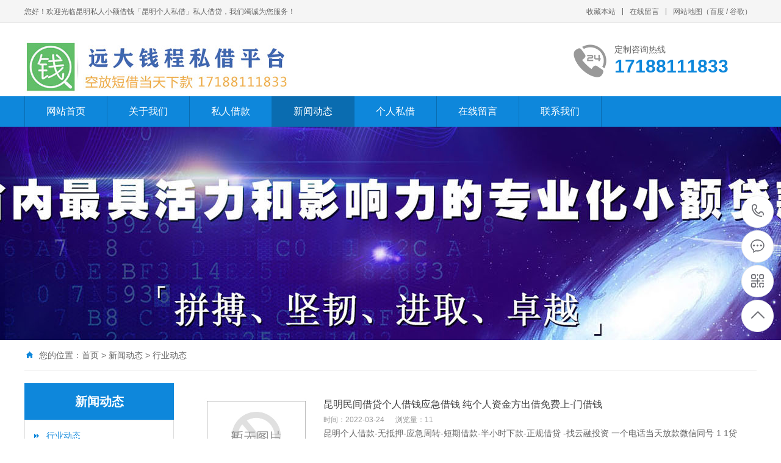

--- FILE ---
content_type: text/html; Charset=utf-8
request_url: http://yingjidai.cn/news/xw1/
body_size: 6379
content:
<!DOCTYPE html PUBLIC "-//W3C//DTD XHTML 1.0 Transitional//EN" "http://www.w3.org/TR/xhtml1/DTD/xhtml1-transitional.dtd">
<html xmlns="http://www.w3.org/1999/xhtml">
<head>
<meta http-equiv="Content-Type" content="text/html; charset=utf-8" />
<title>行业动态_昆明私人小额借钱「昆明个人私借」私人借贷</title>
<meta name="Keywords" content="" />
<meta name="Description" content="" />
<script>var webroot="/",murl="list.asp?classid=22";</script>

<meta name="viewport" content="width=1380">
<link href="/theme/TF000019/css/style.css" rel="stylesheet">
<link href="/theme/TF000019/css/aos.css" rel="stylesheet">
<link href="/theme/TF000019/css/common.css" rel="stylesheet">
<script src="/theme/TF000019/js/jquery.js"></script>
<script src="/theme/TF000019/js/jquery.SuperSlide.2.1.1.js"></script>
<script src="/theme/TF000019/js/common.js"></script>
<script src="/lib/js/mobile.js"></script>
</head>
<body>

<!--顶部开始-->
<div class="top_main" aos="fade-down" aos-easing="ease" aos-duration="700">
<div class="top w1200 clearfix"><span class="top_l fl">您好！欢迎光临昆明私人小额借钱「昆明个人私借」私人借贷，我们竭诚为您服务！</span>
<ul class="top_r fr">
<li><a href="javascript:shoucang('昆明私人小额借钱「昆明个人私借」私人借贷','')" title="收藏本站">收藏本站</a></li>
<li class="split"></li>
<li><a href="/book/" title="在线留言">在线留言</a></li>
<li class="split"></li>
<li><a href="/plug/rss.asp">网站地图</a>（<a href="/sitemap_baidu.xml" target="_blank">百度</a> / <a href="/sitemap_google.xml" target="_blank">谷歌</a>）</li>
</ul></div></div>
<!--顶部结束-->

<!--页头开始-->
<div class="header_main">
<div class="header w1200 clearfix"><a class="logo fl" href="/" title="昆明私人小额借钱「昆明个人私借」私人借贷" aos="fade-right" aos-easing="ease" aos-duration="700" aos-delay="100" aos-duration="700"><img src="/upfile/202204/2022041981412665.jpg" alt="昆明私人小额借钱「昆明个人私借」私人借贷"></a>
<div class="tel fr" aos="fade-left" aos-easing="ease" aos-duration="700" aos-delay="100"><s class="ico"></s><b>定制咨询热线</b><span>17188111833</span></div></div></div>
<!--页头结束-->

<!--导航开始-->
<div class="nav_main" aos="fade-down" aos-easing="ease" aos-duration="700">
<div class="nav w1200">
<ul class="list clearfix" id="nav">
<li><a href="/" title="网站首页">网站首页</a></li>

<li><a href="/list.asp?classid=11" title="关于我们" >关于我们</a>

<dl>
  
<dd><a href="/about/company/" title="公司简介">公司简介</a></dd>  
<dd><a href="/about/culture/" title="企业文化">企业文化</a></dd>  
<dd><a href="/about/elegant/" title="企业风采">企业风采</a></dd>
</dl></li>
<li><a href="/Product/" title="私人借款" >私人借款</a>

<dl>
  
<dd><a href="/Product/cp1/" title="个人借钱">个人借钱</a></dd>  
<dd><a href="/Product/cp2/" title="低利息贷款">低利息贷款</a></dd>  
<dd><a href="/Product/cp3/" title="昆明私人借钱">昆明私人借钱</a></dd>  
<dd><a href="/Product/cp4/" title="昆明应急借款">昆明应急借款</a></dd>  
<dd><a href="/Product/cp5/" title="私人小额借钱">私人小额借钱</a></dd>  
<dd><a href="/Product/cp6/" title="民间借贷公司">民间借贷公司</a></dd>  
<dd><a href="/Product/cp7/" title="急用钱空放">急用钱空放</a></dd>  
<dd><a href="/Product/cp8/" title="借钱急用">借钱急用</a></dd>
</dl></li>
<li><a href="/news/" title="新闻动态" class="hover">新闻动态</a>

<dl>
  
<dd><a href="/news/xw1/" title="行业动态">行业动态</a></dd>  
<dd><a href="/news/xw2/" title="公司动态">公司动态</a></dd>  
<dd><a href="/news/xw3/" title="常见问题">常见问题</a></dd>
</dl></li>
<li><a href="/case/" title="个人私借" >个人私借</a>

<dl>
  
<dd><a href="/case/anli1/" title="借钱案例一">借钱案例一</a></dd>  
<dd><a href="/case/anli2/" title="抵押借款案例二">抵押借款案例二</a></dd>
</dl></li>
<li><a href="/book/" title="在线留言" >在线留言</a>
</li>
<li><a href="/contact/" title="联系我们" >联系我们</a>
</li>
</ul>
</div></div>
<!--导航结束-->


<!--内页大图开始-->
<div class="nybanner" aos="fade-up" aos-easing="ease" aos-duration="700" aos-delay="100">

<img src="/upfile/202204/2022041981742769.jpg" alt="昆明私人小额借钱「昆明个人私借」私人借贷"/></div>
<!--内页大图结束-->

<div class="submian">
<div class="w1200 clearfix">
<div class="sobtitle"><s class="ico"></s>您的位置：<a href="/" title="首页">首页</a> > <a href="/news/" title="新闻动态">新闻动态</a> > <a href="/news/xw1/" title="行业动态">行业动态</a></div>

<div class="subleft fl">
<!--栏目分类开始-->
<div class="lefta">

<div class="title"><h2>新闻动态</h2></div>
<div class="comt">
<ul>


<li class="hover"><a href="/news/xw1/" title="行业动态">行业动态</a>
</li>

<li ><a href="/news/xw2/" title="公司动态">公司动态</a>
</li>

<li ><a href="/news/xw3/" title="常见问题">常见问题</a>
</li>
</ul></div></div>
<!--栏目分类结束-->

<!--推荐产品开始-->
<div class="leftnews">
<div class="title"><i>推荐产品</i></div>
<div class="leftprocomt clearfix">
<ul>


<li><a href="/Product/cp8/48.html" title="个人借款随借随还，周转/企业个人借款不成功不收费"><img src="/upfile/202203/2022032444975013.jpg" alt="个人借款随借随还，周转/企业个人借款不成功不收费"><p >个人借款随借随…</p></a></li>

<li><a href="/Product/cp7/47.html" title="昆明本地纯个人借款抵押贷款 按揭车可以贷款 当天下款"><img src="/upfile/202203/2022032444894221.jpg" alt="昆明本地纯个人借款抵押贷款 按揭车可以贷款 当天下款"><p >昆明本地纯个人…</p></a></li>

<li><a href="/Product/cp6/46.html" title="昆明借款利率是多少，真实有效借款人需要有相对稳定的收入"><img src="/upfile/202203/2022032444784989.jpg" alt="昆明借款利率是多少，真实有效借款人需要有相对稳定的收入"><p >昆明借款利率是…</p></a></li>

<li><a href="/Product/cp5/45.html" title="不抵押个人借款三小时下款，较靠谱的昆明个人借款"><img src="/upfile/202203/2022032444604725.gif" alt="不抵押个人借款三小时下款，较靠谱的昆明个人借款"><p >不抵押个人借款…</p></a></li>
</ul></div></div>
<!--推荐产品结束-->

<!--联系我们开始-->
<div class="leftnews">
<div class="title"><i>联系我们</i></div>
<div class="leftcont">
<h2>昆明私人小额借钱「昆明个人私借」私人借贷</h2>
<p>联系人：姚经理<br>
手　机：18508833285<br>
电　话：17188111833<br>
地　址：昆明市盘龙区北京路财富中心1101</p></div></div>
<!--联系我们结束-->
</div>
<div class="subright fr">
<!--文章列表开始-->
<div class="thumblist">
<ul class="list clearfix">

 
<li class="item"><a class="clearfix" href="/news/xw1/53.html" title="昆明民间借贷个人借钱应急借钱 纯个人资金方出借免费上-门借钱"><div class="txt fr"><h3 >昆明民间借贷个人借钱应急借钱 纯个人资金方出借免费上-门借钱</h3><div class="mark"><span>时间：2022-03-24</span><span>浏览量：11</span></div><p class="desc">昆明个人借款-无抵押-应急周转-短期借款-半小时下款-正规借贷 -找云融投资 一个电话当天放款微信同号  1                                                                                                      1贷款人了解情况哪里人，做什么工作，收入多少，看客户还款能力，需要多少资金，什么时候用…</p></div><div class="img"><img src="/theme/TF000019/images/nopic.jpg" alt="昆明民间借贷个人借钱应急借钱 纯个人资金方出借免费上-门借钱"></div></a></li>
 
<li class="item"><a class="clearfix" href="/news/xw1/52.html" title="昆明个人借款，无抵押个人一手资金，只要有还款能力就能贷款，个人借款资金雄厚"><div class="txt fr"><h3 >昆明个人借款，无抵押个人一手资金，只要有还款能力就能贷款，个人借款资金雄厚</h3><div class="mark"><span>时间：2022-03-24</span><span>浏览量：6</span></div><p class="desc">郑重承诺：整个放款过程控制在一个小时左右。 只要您一个电话。 我就能快速解决你的资金需求。 如需快速借钱。 就快拿起电话联系我吧。 你的满意。 我的追求！应急民间借贷，当天放款，即时解困！ 服务全昆明：五华区，官渡区，盘龙区，西山区 等各个区域，如有需要可免费上门洽谈。 借款额度：2千-200万 …</p></div><div class="img"><img src="/theme/TF000019/images/nopic.jpg" alt="昆明个人借款，无抵押个人一手资金，只要有还款能力就能贷款，个人借款资金雄厚"></div></a></li>
 
<li class="item"><a class="clearfix" href="/news/xw1/51.html" title="昆明五区八县民间借贷无抵押贷款个人借款个人借款"><div class="txt fr"><h3 >昆明五区八县民间借贷无抵押贷款个人借款个人借款</h3><div class="mark"><span>时间：2022-03-24</span><span>浏览量：2</span></div><p class="desc">昆明应急贷款,昆明五区八县贷款,小额借款,当场下款， 30分钟下款，无套路，如果你银行，小额公司申请被拒，网货被拒，信用记录不好，可以直接过来拿钱！不打回访电话。主打产品：外地人上班族应急贷申请条件：昆明地区工作一个月以上+本人有效二代。额度：五千到五万优势：资料简单，下款快，利息低，人到…</p></div><div class="img"><img src="/theme/TF000019/images/nopic.jpg" alt="昆明五区八县民间借贷无抵押贷款个人借款个人借款"></div></a></li>
 
<li class="item"><a class="clearfix" href="/news/xw1/50.html" title="个人借钱民间借款人在市区直接拿钱低息半小时下款 纯个人借钱"><div class="txt fr"><h3 >个人借钱民间借款人在市区直接拿钱低息半小时下款 纯个人借钱</h3><div class="mark"><span>时间：2022-03-24</span><span>浏览量：9</span></div><p class="desc">人在昆明市区直接拿钱昆明借款 个人借款 个人一手资金借款  大额信用借款 一手资方，昆明民间借款 应急借钱无中介，只要您一个电话我们会给您较贴心的服务！正规放贷，30分钟手续简便、当场审核、当场放款！ 本个人借款是安全、保密、放款快、牢靠靠谱的个人贷款，为直接资方，实力雄厚,利息全市较低,在我…</p></div><div class="img"><img src="/theme/TF000019/images/nopic.jpg" alt="个人借钱民间借款人在市区直接拿钱低息半小时下款 纯个人借钱"></div></a></li>
 
<li class="item"><a class="clearfix" href="/news/xw1/49.html" title="个人上门放款联系方式24小时个人借钱 易通过"><div class="txt fr"><h3 >个人上门放款联系方式24小时个人借钱 易通过</h3><div class="mark"><span>时间：2022-03-24</span><span>浏览量：4</span></div><p class="desc">昆明24小时个人借钱 易通过个人上门放款联系1：上班族：昆明现单位上班正常在职一个月以上，有发过一次工资，好是打卡工资，微信转账流水也可以【公检法以外的都可以办理】。额度3000-10万2：昆明做生意：不管是开公司，开工厂，大排档，菜市场当铺，网店店主等，只要正常经营一个月以上，有营业执照就可以…</p></div><div class="img"><img src="/theme/TF000019/images/nopic.jpg" alt="个人上门放款联系方式24小时个人借钱 易通过"></div></a></li>
</ul>
<div class="clear"></div>
<!--分页样式-->


</div>
<!--文章列表结束-->
</div></div></div>

<!--页尾开始-->
<div class="footer">
<div class="w1200 clearfix" aos="fade-up" aos-easing="ease" aos-duration="700">
<!--友情链接开始-->
<div class="links">
<span>友情链接：</span>	    
<a href="https://www.baidu.com/"  title="百度" target="_blank">百度</a>   </div>
<!--友情链接结束-->
<div class="bottom clearfix">
<!--底部导航开始-->
<div class="bNav fl">

<dl class="item">
<dt><a href="/list.asp?classid=11" title="关于我们">关于我们</a></dt>

  
<dd><a href="/about/company/" title="公司简介">公司简介</a></dd>  
<dd><a href="/about/culture/" title="企业文化">企业文化</a></dd>  
<dd><a href="/about/elegant/" title="企业风采">企业风采</a></dd></dl>
<dl class="item">
<dt><a href="/Product/" title="私人借款">私人借款</a></dt>

  
<dd><a href="/Product/cp1/" title="个人借钱">个人借钱</a></dd>  
<dd><a href="/Product/cp2/" title="低利息贷款">低利息贷款</a></dd>  
<dd><a href="/Product/cp3/" title="昆明私人借钱">昆明私人借钱</a></dd>  
<dd><a href="/Product/cp4/" title="昆明应急借款">昆明应急借款</a></dd>  
<dd><a href="/Product/cp5/" title="私人小额借钱">私人小额借钱</a></dd></dl>
<dl class="item">
<dt><a href="/news/" title="新闻动态">新闻动态</a></dt>

  
<dd><a href="/news/xw1/" title="行业动态">行业动态</a></dd>  
<dd><a href="/news/xw2/" title="公司动态">公司动态</a></dd>  
<dd><a href="/news/xw3/" title="常见问题">常见问题</a></dd></dl>
<dl class="item">
<dt><a href="/case/" title="个人私借">个人私借</a></dt>

  
<dd><a href="/case/anli1/" title="借钱案例一">借钱案例一</a></dd>  
<dd><a href="/case/anli2/" title="抵押借款案例二">抵押借款案例二…</a></dd></dl>
</div>
<!--底部导航结束-->

<!--联系方式开始-->
<div class="contact_info fl">
<p class="p1">咨询热线</p>
<p class="dh">17188111833</p>
<p class="tel">联系人：姚经理‬</p>
<p class="tel">手机：18508833285</p>
<p class="tel">电话：17188111833</p>
<p class="tel">地址：昆明市盘龙区北京路财富中心1101</p></div>
<!--联系方式结束-->
  
<!--二维码开始-->
<div class="ewm fl">
<dl><dt><img src="/upfile/202203/2022032380285801.jpg" alt="昆明私人小额借钱「昆明个人私借」私人借贷"/></dt><dd>微信扫码 关注我们</dd></dl></div>	
<!--二维码结束-->
</div>
</div></div>
<!--页尾结束-->

<!--版权开始-->
<div class="copyright">
<div class="w1200">
<p class="fl">Copyright &#169;  昆明私人小额借钱「昆明个人私借」私人借贷　备案号：<a href="http://www.beian.miit.gov.cn"  target="_blank" title="ICP备********号">ICP备********号</a></p>
<p class="fr">技术支持：<a href="http://www.ynaini.cn" target="_blank" title="一点通网络">一点通网络</a><a href="" target="_blank" title="一点通建站">[一点通建站]</a>　统计代码放置</p>
</div></div>
<!--版权结束-->

<!--浮动客服开始-->
<dl class="toolbar" id="toolbar">
<dd><a class="slide tel slide-tel" href="javascritp:void(0);" title="咨询热线"><i><span></span></i>17188111833</a></dd>
<dd><a href="tencent://message/?uin=1103086897&Menu=yes" title="在线QQ"><i class="qq"><span></span></i></a></dd>
<dd><i class="code"><span></span></i>
<ul class="pop pop-code">
<li>

<img src="/upfile/202203/2022032380285801.jpg" alt="昆明私人小额借钱「昆明个人私借」私人借贷"/><h3><b>微信号：18508833285</b>微信二维码</h3></li>
</ul></dd>
<dd> <a href="javascript:;"><i id="top" class="top"><span></span></i></a></dd></dl>
<!--浮动客服结束-->
<script src="/theme/TF000019/js/aos.js"></script>
<script src="/theme/TF000019/js/app.js"></script>
<script type="text/javascript">   			
	AOS.init({
		easing: 'ease-out-back',
		duration: 1000
	});
</script>
</body>
</html>

--- FILE ---
content_type: text/css
request_url: http://yingjidai.cn/theme/TF000019/css/style.css
body_size: 11950
content:
@charset "UTF-8";
body{overflow-x: hidden;overflow-y: auto;}
body,p,form,textarea,h1,h2,h3,h4,h5,dl,dd{margin: 0px;}
input,button,ul,ol{margin: 0px; padding: 0px;}
body,input,button,form{font-size: 14px; line-height: 28px; font-family: "microsoft yahei","宋体", "Arial"; color: #333333;}
h1,h2,h3,h4,h5,h6{font-size: 14px; font-weight: normal;}
ul,ol,li{list-style: none;}
input{background: none; border: 0 none;}
img,iframe{border: 0px;}
em,i{font-style: normal;}
button,input,select,textarea{font-size: 100%;}
table{border-collapse: collapse; border-spacing: 0;}
.red{color: #ba292e;}
.fl{float: left;}
.fr{float: right;}
.tac{text-align: center;}
.tar{text-align: right;}
.poa{position: absolute;}
.por{position: relative;}
.hidden{display: none;}
.w1200{width: 1200px; margin: 0 auto;}
.ico{background: url(../images/icon.png) no-repeat; display: inline-block; vertical-align: middle;}
a{color: #434343;text-decoration: none;}
a:hover{color: #0e87db; text-decoration: none;}
a:visited{text-decoration: none;}
.ease,
.ease *{-webkit-transition: all ease 300ms; -moz-transition: all ease 300ms; -ms-transition: all ease 300ms; -o-transition: all ease 300ms; transition: all ease 300ms;}
.noease,
.noease *{-webkit-transition: none; -moz-transition: none; -ms-transition: none; -o-transition: none; transition: none;}
:-moz-placeholder{color: #aaa;}
::-moz-placeholder{color: #aaa;}
input:-ms-input-placeholder,
textarea:-ms-input-placeholder{color: #aaa;}
input::-webkit-input-placeholder,
textarea::-webkit-input-placeholder{color: #aaa;}
/*清除浮动*/
.clearfix{*zoom: 1;}
.clearfix:after{visibility: hidden; display: block; font-size: 0; content: " "; clear: both; height: 0;}
/*top_main*/
.top_main{width: 100%;height: 37px;line-height: 38px;position: relative;z-index: 80;background-color: #f5f5f5;color: #666;font-size: 12px;border-bottom: 1px solid #ddd;}
.top_main li{position: relative;display: inline-block;text-align: center;margin: 0 8px;}
.top_main .split{display: inline-block;width: 1px;height: 12px;background: #666;vertical-align: middle;margin: 0;margin-top: -2px;}
.top_main li a{color: #666;cursor: pointer;}
.top_main li a:hover{color: #0e87db;}
/*header_main*/
.header_main{width: 100%;height: 120px;z-index: 100;background: #fff;}
.header_main .logo{display: block;margin-top: 20px;}
.header_main .logo img{width: 100%;height: 100%;display: block;background: #0e87db;}
.header_main .tel{width: 300px;padding: 30px 0 0 0;line-height: 26px;margin-left: 30px;}
.header_main .tel b{color: #666;font-size: 14px;font-weight: normal;display: inline-block;}
.header_main .tel span{color: #0e87db;font-size: 30px;line-height: 30px;font-weight: bold;font-family: arial;display: inline-block;}
.header_main .tel s{width: 57px;height: 57px;float: left;margin-right: 10px;margin-top: 5px;background-position: 0 0;}
.nav_main{width:100%;height: 50px;line-height: 50px;background: #0e87db;position: relative;z-index: 3;}
.nav .list{width: 102%;margin:0 auto;height: 48px;line-height: 48px;position: relative;}
.nav_main .nav{width: 1200px; margin: 0 auto;}
.nav_main .nav li{float:left;width: 134px;height: 50px;line-height: 50px;display: block;position: relative;z-index: 10;font-size: 16px;border-right: 1px solid #0a6cb0;text-align: center;}
.nav_main .nav li:first-child{border-left: 1px solid #0a6cb0;background: none;}
.nav_main .nav li a{display: block;color:#fff;font-size:16px;}
.nav_main .nav li a:hover, .nav_main .nav li a.hover, .nav_main .nav li.hover{background: #0a6cb0;}
.nav_main .nav dl{width: 100%;position: absolute;left: 0;top: 50px;z-index: 12;border: 1px solid #0a6cb0;border-top: 0;}
.nav_main .nav dl{position: absolute;filter: progid:DXImageTransform.Microsoft.Shadow(color=#4c91c0,direction=120,strength=5);opacity: 0;visibility: hidden;transition: all .6s ease 0s;transform: translate3d(0, 10px, 0);-moz-transform: translate3d(0, 10px, 0);-webkit-transform: translate3d(0, 10px, 0);}
.nav_main .nav li:hover dl{opacity: 1;visibility: visible;transform: translate3d(0, 0, 0);-moz-transform: translate3d(0, 0, 0);-webkit-transform: translate3d(0, 0, 0);}
.nav_main .nav dl dd{line-height: 44px;height: 44px;text-align: left;position: relative;z-index: 12;display: block;width: 100%;border-top: 1px solid #0a6cb0;}
.nav_main .nav dl dd:first-child{border: none;}
.nav_main .nav dl dd a{color: #fff;font-size: 14px;padding: 0;width: 100%;background: #0e87db;text-align:center;}
/* banner */
#banner_main{overflow:hidden;position: relative;z-index: 2;max-width:1920px;margin:0 auto;}
#banner_main .banner{height: 560px;}
#banner{width:100%;min-width:1000px;position:relative;overflow:hidden;z-index:0;}
#banner, .banner ul{max-height: 560px;overflow:hidden;}
.banner li{width:100%;position:absolute;z-index:1;overflow:hidden;display: none;}
.banner li:first-child{display:block;}
.banner li img{width:1920px;display:block;position:relative;left:50%;margin-left:-960px;top:0;}
#banner .tip{width:1000px; height:20px; line-height:0; font-size:0;text-align:center; position:absolute;left:50%;margin-left:-500px;bottom:42px;z-index:3;}
#banner .tip span{width:16px;height:16px;margin:0 6px;display:inline-block;font-size: 0;cursor: pointer;background-position:-150px 0px;}
#banner .tip span.cur{background-position:-130px 0px;}
#banner #btn_prev,#banner #btn_next{width:32px;height:50px;position:absolute;top: 50%;margin-top: -25px;z-index:5;}
#banner #btn_prev{background-position:-60px 0;left: 4%;transition: all 600ms ease;}
#banner #btn_next{background-position:-92px 0;right: 4%;transition: all 600ms ease;}
#banner #btn_prev:hover{opacity:.8;filter:alpha(opacity=80);transition: all 600ms ease;left: 3.6%;}
#banner #btn_next:hover{opacity:.8;filter:alpha(opacity=80);transition: all 600ms ease;right: 3.6%;}
/* search */
.announ_main{width: 100%;height: 60px;line-height: 60px;background: #efefef;}
.announ_main .announ_right{width: 285px;padding-top: 12px;}
.announ_main .announ_right .search{width: 282px;height: 36px;line-height: 36px;background: none;position: relative;border: 1px solid #e5e5e5;}
.announ_main .announ_right .search input{outline: none;border: 0 none;height: 36px;line-height: 36px;}
.announ_main .announ_right .search .txt{width: 200px;background: none;padding-left: 15px;display: block;color: #999;}
.announ_main .announ_right .search .btn{width: 50px;background: url(../images/sou.png) no-repeat center;position: absolute;right: 0;top: 0;cursor: pointer;border-left: 1px solid #e5e5e5;}
.announ_main .announ_left span{display: inline-block;color: #212121;}
.announ_main .announ_left a{display: inline-block;color: #8d8d8d;padding: 0 10px 0 0;}
.announ_main .announ_left a s{width: 1px; height: 16px; display: inline-block; margin-right: 10px; background: #e9e9e9; vertical-align: middle;}
.announ_main .announ_left a:first-child s{display: none;}
/*footer*/
.footer{width: 100%;color: #fff;padding-bottom: 48px;background: #2E3033;border-top: 8px solid #0e87db;}
.footer .links{padding: 20px 0;font-size: 16px;border-bottom: 1px solid #1a1d21;}
.footer .links span{color: #fff;display:inline-block;}
.footer .links a{display:inline-block;font-size: 14px;color: #939393;padding-right: 10px;}
.footer .links a:hover{color: #0e87db;}
.footer .bottom {border-top: 1px solid #464a50;}
.footer .bNav{width: 558px;height: 180px;margin-top: 48px;border-right: 1px solid #1a1d21;}
.footer .di_logo img{width:111px; height:111px; background-size:100%;}
.footer .bNav dl{display:inline-block;float:left;width: 139px;overflow:hidden;text-align:left;padding-top:10px;}
.footer .bNav dl dt{height:16px; display:block; padding-bottom:32px;}
.footer .bNav dl dt a{display:block; font-size:16px; color:#fff; line-height:16px;}
.footer .bNav dl dd{display:block; height:14px; padding-bottom:16px;}
.footer .bNav dl dd a{display:block;font-size:14px;color: #939393;line-height:14px;}
.footer .bNav dl dd a:hover{color: #0e87db;}
.footer .ewm{height: 180px;text-align:center;padding-left: 48px;margin-top: 48px;border-left: 1px solid #464a50;}
.footer .ewm dl{width: 140px;float:left;display:block;margin-right:30px;margin-top: 10px;height:164px;}
.footer .ewm dl:nth-child(2){margin-right:0px;}
.footer .ewm dl:first-child+dl{margin-right:0px;}
.footer .ewm dl dt{width: 140px;height: 140px;background-color:#fff;text-align:center;}
.footer .ewm dl dt img{width: 130px;height: 130px;display:inline-block;background-size:100%;margin-top:5px;}
.footer .ewm dl dd{font-size:14px;color: #939393;line-height:24px;padding-top: 5px;}
.footer .contact_info{width: 345px;height: 180px;padding-left: 75px;border-right: 1px solid #1a1d21;border-left: 1px solid #464a50;margin-top: 48px;}
.footer .contact_info p.p1{font-size:14px;color: #fff;line-height:14px;padding-top:10px;}
.footer .contact_info p.dh{font-size:36px;color: #0e87db;font-family:"Arial";line-height:36px;padding-top: 4px;font-weight:bold;padding-bottom:12px;}
.footer .contact_info h3{font-size:20px; padding-top:8px;}
.footer .contact_info p.tel{font-size:14px;color: #939393;line-height:22px;width: 270px;}
.footer .contact_info i{display:block; padding-top:8px; font-size:14px; color:#fff;}
.footer .contact_info i a{display:inline-block; color:#fff; padding-right:12px;}
/*copyright*/
.copyright{height: 50px;line-height: 50px;color: #666;font-size: 12px;background: #27292B;}
.copyright p{color: #939393;}
.copyright span{margin: 0 6px;}
.copyright a{color: #939393;-webkit-transition: all ease 300ms;-moz-transition: all ease 300ms;-ms-transition: all ease 300ms;-o-transition: all ease 300ms;transition: all ease 300ms;}
.copyright a:hover{color: #0e87db;}
/*******index css*******/
.indexTit{color: #0e87db; overflow: hidden; text-align: center; padding: 30px 0 56px;}
.indexTit .en{text-transform: uppercase; line-height: 35px; font-family: didot; font-size: 24px;}
.indexTit h3{font-size: 24px; color: #835026;}
.index .in_title{padding-top: 40px;padding-bottom: 10px;}
.index .in_title .entit{position: relative;width: 540px;margin: auto;font-size: 48px;line-height: 40px;font-weight: bold;color: #0e87db;text-align:center;margin-bottom: 10px;}
.index .in_title .tit{margin:0 auto;font-size: 26px;line-height: 40px;text-align:center;color: #434343;}
.index .in_title .tit span{display: inline-block;margin: 0 30px;}
.index .in_title .tit em{display: inline-block;width: 225px;height: 1px;margin-bottom: 8px;background: #cecece;}
.index .tab{text-align: center;padding-top: 30px;}
.index .tab a{padding: 0 16px;height: 38px;line-height: 38px;background: #fff;border: 1px solid #ccc;font-size: 16px;display: inline-block;margin: 10px;color: #666;}
.index .tab a:hover{color: #fff;background: #0e87db;border-color: #0e87db;}
.index .more{margin-top:40px;}
.index .more .line{display:block;width:500px;height:1px;margin-top:24px;background:#ccc;}
.index .more .look_more{display:block;width:198px;height:48px;font-size:16px;line-height:48px;text-align:center;border:1px solid #ccc;transition:all .5s;}
.index .more .look_more:hover{background:#0e87db;color:#fff;transition:all .5s;border:1px solid #0e87db;}
.index #floor_1_main{padding-bottom: 45px;}
#floor_1_main .about{padding-top: 40px;}
#floor_1_main .about .item{display:block;width: 475px;height: 350px;}
#floor_1_main .about img{display:block;width:100%;height:100%;transition: all .5s;}
#floor_1_main .about img:hover{-webkit-filter:brightness(105%);filter:brightness(105%);}
#floor_1_main .contW{position:relative;display:block;width: 700px;height: 350px;background:#fff;}
#floor_1_main .contW .cont{width: 100%;height: 280px;font-size: 16px;color:#666;line-height: 1.8;text-align: justify;margin-bottom: 30px;overflow: hidden;}
#floor_1_main .contW .view_detail a{display:block;height: 43px;font-size: 16px;line-height: 43px;padding: 0 38px;text-align:center;color: #434343;margin-left: 20px;background: #fff;border: 1px solid #b7b7b7;}
#floor_1_main .contW .view_detail a:hover{color: #fff;background: #0e87db;border-color: #0e87db;transition:all .5s;}
#floor_2_main{background:#fff;}
#floor_2_main .floor_2{padding-bottom: 80px;}
#floor_2_main .floor_2 .title{}
#floor_2_main .proCenter .list{width: 100%;margin-top: 28px;}
#floor_2_main .proCenter .list li{float:left;margin-bottom: 20px;margin-right: 20px;border: 1px solid #f0f0f0;transition:all .5s;}
#floor_2_main .proCenter .list li:nth-child(4n){margin-right: 0;}
#floor_2_main .proCenter .list li a{display:block;}
#floor_2_main .proCenter .list li img{width: 283px;height: 212px;}
#floor_2_main .proCenter .list li .tit{font-size: 16px;line-height: 50px;text-align:center;}
#floor_2_main .proCenter .list li:first-child{margin-left:0px;}
#floor_2_main .proCenter .list li .tit{color: #434343;-webkit-transition: all .3s ease-in-out 0s;-moz-transition: all .3s ease-in-out 0s;transition: all .3s ease-in-out 0s;}
#floor_2_main .proCenter .list li:hover{box-shadow: 0 4px 8px 0 rgba(0,0,0,0.3);border-color: #0e87db;background: #0e87db;transform: translateY(-5px);}
#floor_2_main .proCenter .list li:hover .tit{color: #fff;}
#floor_2_main .proCenter .list li:hover img{-webkit-filter:brightness(105%);filter:brightness(105%);}
/*slip*/
.index_slip1{width: 100%;height: 200px;background: url(../images/ixbannerbg.png) no-repeat center center;}
.index_slip1 .w1200{height: 200px;}
.index_slip1 .img{width: 384px;height: 280px;display: block;position: absolute;left: 10px;bottom: 0;}
.index_slip1 .img img{width: 100%; height: 100%; display: block;}
.index_slip1 .slip_tit{padding-left: 465px;width: 735px;}
.index_slip1 .slip_tit .tit1{padding-top: 20px;font-size: 46px;line-height: 50px;color: #fff;letter-spacing: 3px;}
.index_slip1 .slip_tit .tit1 b{color: #f6ff00;}
.index_slip1 .slip_tit .tit2{margin-top: 15px;font-size: 46px;line-height: 50px;font-weight: bold;color: #fff;letter-spacing: 3px;}
.index_slip1 .slip_tit .tit3{display: inline-block;margin-top: 20px;font-size: 20px;color: #fff;}
.index_slip1 .slip_tit .tit3 b{font-size: 26px;font-weight: bold;}
.index_slip2{width: 100%;height: 200px;background: url(../images/ixbannerbg.png) no-repeat center center;}
.index_slip2 .w1200{height: 200px;}
.index_slip2 .img{width: 280px;height: 180px;display: block;position: absolute;left: 0;bottom: 0;}
.index_slip2 .img img{width: 100%;height: 100%;display: block;}
.index_slip2 .slip_tit{padding-left: 440px;width: 760px;text-align: center;}
.index_slip2 .slip_tit .tit1{padding-top: 30px;font-size: 30px;font-weight: bold;line-height: 50px;color: #fff;}
.index_slip2 .slip_tit .tit1 b{color: #f6ff00;}
.index_slip2 .slip_tit .tit2{margin-top: 10px;font-size: 20px;line-height: 50px;color: #fff;}
.index_slip2 .slip_tit .tit3{display: inline-block;margin-top: 10px;font-size: 20px;color: #fff;}
.index_slip2 .slip_tit .tit3 b{font-size: 26px;font-weight: bold;}
/*产品优势*/
#floor_3_main{background:#fff;}
#floor_3_main .in_title3{position: relative;width: 100%;height: 140px;}
#floor_3_main .in_title3 .bg{width: 1200px;height: 60px;margin-top: 50px;border: 3px solid #d9d9d9;box-sizing: border-box;}
#floor_3_main .in_title3 p{position: absolute;width: 845px;top: -18px;left: 125px;height: 50px;}
#floor_3_main .in_title3 .p1{color: #413F40;font-size: 24px;padding: 0 5px;background-color: #FFFFFF;}
#floor_3_main .in_title3 .p2{font-size: 40px;color: #B1B1B1;padding-right: 10px;background-color: #FFFFFF;}
#floor_3_main .in_title3 .p3{position: absolute;font-size: 50px;color: #0e87db;line-height: 1.0;height: 58px;width: 700px;font-weight: bold;display: block;top: 29px;left: 35px;text-align: center;background-color: #FFFFFF;}
#floor_3_main .proAdvant{margin-top: 0;}
#floor_3_main .proAdvant .list{width: 100%;}
#floor_3_main .proAdvant .list li{width: 100%;margin-bottom: 20px;}
#floor_3_main .proAdvant .list li a{display:block;}
#floor_3_main .proAdvant .list li .img{width: 530px;height: 300px;margin-left: 0;margin-right: 20px;}
#floor_3_main .proAdvant .list li:nth-child(2n) .img{margin-left: 20px;margin-right: 0;}
#floor_3_main .proAdvant .list li .title{width: 650px;}
#floor_3_main .proAdvant .list li .title .shu{border-bottom: 1px dashed #b2b2b2;padding-bottom: 20px;text-align: center;}
#floor_3_main .proAdvant .list li .title .shu span{display: inline-block;width: 60px;height: 60px;background: #0e87db;border-radius: 10px;color: #fff;font-size: 46px;line-height: 60px;}
#floor_3_main .proAdvant .list li .tit{font-size: 28px;color: #0e87db;line-height: 1.5;padding-top: 20px;font-weight: bold;text-align: center;}
#floor_3_main .proAdvant .list li .cont{font-size: 16px;color: #666;padding-top: 20px;text-align: justify;}
/*工程案例*/
#floor_4_main{padding-bottom: 30px;background: #f4f4f4;}
#floor_4_main .floor_4{}
#floor_4_main .proCase{position:relative;margin-top: 30px;}
#floor_4_main .proCase .list{width: 100%;}
#floor_4_main .proCase .list li{position:relative;display:block;float:left;margin: 0 12px;transition:all ease 600ms;}
#floor_4_main .proCase .list li a{display:block;}
#floor_4_main .proCase .list li a img{display:block;width: 380px;height: 285px;transition: all ease 600ms;}
#floor_4_main .proCase .list li .title{}
#floor_4_main .proCase .list li .tit{font-size: 16px;line-height: 40px;color: #666;text-align: center;}
#floor_4_main .proCase .list li:hover{transition:all ease 600ms;-webkit-transform: scale(1.05);transform: scale(1.05);}
#floor_4_main .proCase .list li:hover img{opacity: 0.8;}
#floor_4_main .proCase .hd{position:absolute;width:100%;}
#floor_4_main .proCase .hd .prev{width: 42px;height: 42px;background-position: 0px -60px;cursor: pointer;position: absolute;top: -201px;left: -80px;}
#floor_4_main .proCase .hd .next{width: 42px;height: 42px;background-position: -126px -60px;cursor: pointer;position: absolute;top: -200px;right: -80px;}
#floor_4_main .proCase .hd .prev:hover{background-position: -42px -60px;}
#floor_4_main .proCase .hd .next:hover{background-position: -84px -60px;}
/*新闻中心*/
#floor_5_main .floor_5{padding-bottom: 30px;}
#floor_5_main .title{width: 100%;height: 22px;line-height: 22px;margin-bottom: 10px;border-bottom: 1px solid #eee;padding: 9px 0;}
#floor_5_main .title h3{font-size: 20px;font-weight: bold;color: #0e87db;}
#floor_5_main .title h3 s{width: 4px;height: 22px;display: inline-block;vertical-align: top;margin-right: 10px;background: #0e87db;}
#floor_5_main .title a{color: #575757;margin-right: 10px;margin-top: 0;-webkit-transition: all ease 300ms;-moz-transition: all ease 300ms;-ms-transition: all ease 300ms;-o-transition: all ease 300ms;transition: all ease 300ms;}
#floor_5_main .title a:hover{margin-right: 0;}
#floor_5_main .imgleft{width: 410px;height: 307px;float: left;margin-top: 12px;overflow: hidden;position: relative;}
#floor_5_main .imgleft .item{width: 410px;height: 307px;position: absolute;left: 0;top: 0;display: block;z-index: 9999;}
#floor_5_main .imgleft .item a{width: 100%;display: block;}
#floor_5_main .imgleft .item img{width: 410px;height: 307px;transition: all .5s;display: block;}
#floor_5_main .imgleft .item .txtcon{width: 100%;position: absolute;left: 0;bottom: 0;background: rgba(0, 0, 0, 0.8);color: #fff;}
#floor_5_main .imgleft .item .txtcon h3{font-size: 14px;line-height: 35px;text-align: center;}
#floor_5_main .imgleft .item:hover img{filter: brightness(105%);}
#floor_5_main .imgleft .hd{position:absolute;top: 0;width:100%;height: 307px;}
#floor_5_main .imgleft .hd .prev{width: 27px;height: 60px;background-position: -52px -103px;background-color: rgba(0,0,0,0.49);cursor: pointer;position: absolute;top: 50%;margin-top: -30px;left: 0;z-index: 9999;-webkit-transition: all .3s ease-in-out 0s;-moz-transition: all .3s ease-in-out 0s;transition: all .3s ease-in-out 0s;}
#floor_5_main .imgleft .hd .next{width: 27px;height: 60px;background-position: -77px -103px;background-color: rgba(0,0,0,0.49);cursor: pointer;position: absolute;top: 50%;margin-top: -30px;right: 0;z-index: 9999;-webkit-transition: all .3s ease-in-out 0s;-moz-transition: all .3s ease-in-out 0s;transition: all .3s ease-in-out 0s;}
#floor_5_main .imgleft .hd .prev:hover{background-color: rgba(220, 0, 0 ,0.49);}
#floor_5_main .imgleft .hd .next:hover{background-color: rgba(220, 0, 0 ,0.49);}
#floor_5_main .newslist{line-height: 55px;}
#floor_5_main .newslist li{width: 100%;height: 40px;line-height: 40px;overflow: hidden;border-bottom: 1px dashed #eee;}
#floor_5_main .newslist li a{width: 100%;color: #575757;display: block;-webkit-transition: all ease 300ms;-moz-transition: all ease 300ms;-ms-transition: all ease 300ms;-o-transition: all ease 300ms;transition: all ease 300ms;}
#floor_5_main .newslist li a:hover{color: #0e87db;}
#floor_5_main .newslist li .time{color: #575757;float: right;font-weight: normal;}
#floor_5_main .inews1{width: 780px;float: left;}
#floor_5_main .inews1 .newslist{width: 350px;}
#floor_5_main .inews2{width: 370px;float: right;}
/*服务流程*/
#floor_6_main{padding-bottom: 45px;}
#floor_6_main .proAdvant{margin-top: 30px;}
#floor_6_main .proAdvant .list{width: 100%;}
#floor_6_main .proAdvant .list li{float:left;width: 150px;text-align: center;cursor: pointer;}
#floor_6_main .proAdvant .list li a{display:block;}
#floor_6_main .proAdvant .list li .img{position: relative;display: inline-block;width: 100px;height: 100px;line-height: 110px;margin:0 auto;border: 5px solid #666;border-radius: 50%;transition:all .5s;}
#floor_6_main .proAdvant .list li .img img{position: absolute;top: 50%;margin-top: -32.5px;left:50%;margin-left: -32.5px;display: inline-block;width: 65px;height: 65px;transition:all .5s;}
#floor_6_main .proAdvant .list li:hover .img img{-webkit-transform: rotate(360deg);transform: rotate(360deg);}    
#floor_6_main .proAdvant .list li .title{}
#floor_6_main .proAdvant .list li .tit{font-size: 16px;line-height: 32px;color: #666;}
/*企业相册*/
#floor_7_main{padding-bottom: 20px;}
#floor_7_main .floor_7{}
#floor_7_main .proCase{position:relative;margin-top: 30px;}
#floor_7_main .proCase .list{width: 100%;}
#floor_7_main .proCase .list li{position:relative;display:block;float:left;margin: 0 6px;transition:all ease 600ms;}
#floor_7_main .proCase .list li a{display:block;}
#floor_7_main .proCase .list li a img{display:block;width: 288px;height: 216px;transition: all ease 600ms;}
#floor_7_main .proCase .list li .title{}
#floor_7_main .proCase .list li .tit{font-size: 16px;line-height: 40px;color: #666;text-align: center;}
#floor_7_main .proCase .list li:hover img{opacity: 0.8;}
#floor_7_main .proCase .hd{position:absolute;width:100%;}
#floor_7_main .proCase .hd .prev{width: 42px;height: 42px;background-position: 0px -60px;cursor: pointer;position: absolute;top: -169px;left: -80px;}
#floor_7_main .proCase .hd .next{width: 42px;height: 42px;background-position: -126px -60px;cursor: pointer;position: absolute;top: -200px;right: -80px;}
#floor_7_main .proCase .hd .prev:hover{background-position: -42px -60px;}
#floor_7_main .proCase .hd .next:hover{background-position: -84px -60px;}
/*合作客户*/
#floor_8_main{padding-bottom: 0;}
#floor_8_main .floor_8{}
#floor_8_main .in_title8{position: relative;width: 100%;padding-top: 20px;text-align: center;}
#floor_8_main .in_title8 .p1{font-size: 78px;color: #dedede;line-height: 1.0;height: 77px;display: block;}
#floor_8_main .in_title8 .p2{font-size: 35px;color: #000;line-height: 1.0;height: 40px;font-weight: bold;display: block;}
#floor_8_main .in_title8 .p3{font-size: 19px;color: #666;line-height: 1.0;height: 28px;display: block;}
#floor_8_main .proCase{position:relative;margin-top: 30px;}
#floor_8_main .proCase .list{width: 100%;}
#floor_8_main .proCase .list li{position:relative;display:block;float:left;padding: 0 10px;transition:all ease 600ms;}
#floor_8_main .proCase .list li a{display:block;}
#floor_8_main .proCase .list li a img{display:block;width: 180px;height: 141px;}
#floor_8_main .proCase .hd{position:absolute;width:100%;}
#floor_8_main .proCase .hd .prev{width: 27px;height: 60px;background-position: -52px -103px;background-color: rgba(0,0,0,0.49);cursor: pointer;position: absolute;top: -100px;left: 0;-webkit-transition: all .3s ease-in-out 0s;-moz-transition: all .3s ease-in-out 0s;transition: all .3s ease-in-out 0s;}
#floor_8_main .proCase .hd .next{width: 27px;height: 60px;background-position: -77px -103px;background-color: rgba(0,0,0,0.49);cursor: pointer;position: absolute;top: -100px;right: 0;-webkit-transition: all .3s ease-in-out 0s;-moz-transition: all .3s ease-in-out 0s;transition: all .3s ease-in-out 0s;}
#floor_8_main .proCase .hd .prev:hover{background-color: rgba(220, 0, 0 ,0.49);}
#floor_8_main .proCase .hd .next:hover{background-color: rgba(220, 0, 0 ,0.49);}
/*******内页样式********/
.nybanner{width: 100%;height: 350px;overflow: hidden;position: relative;}
.nybanner img{width: 1920px;display: block;position: absolute;left: 50%;margin-left: -960px;top: 0;}
.submian{padding-bottom: 20px;}
.submian .sobtitle{height: 30px;line-height: 30px;padding: 10px 0px 10px;margin-bottom: 20px;font-size: 14px;color: #666;border-bottom: 1px solid #f1f1f1;}
.submian .sobtitle s{width: 14px;height: 14px;margin-right: 10px;background-position: -129px -30px;}
.submian .sobtitle a{font-size: 14px;color: #666;}
.submian .sobtitle a:hover{color: #0e87db;}
.submian .sobtitle a.now{color: #0e87db; font-size: 14px; font-weight: bold;}
.submian .sobtitle a.now:hover{text-decoration: underline;}
.submian .subleft{width: 245px;}

.submian .subleft .title{background: #0e87db;height: 60px;color: #fff;font-size: 20px;line-height: 60px;font-weight: bold;text-align: center;}
.submian .subleft .title h2{font-size: 20px;font-weight: bold;color: #fff;}
.submian .subleft .title i{font-size: 20px;font-weight: bold;color: #fff;}
.submian .subleft .bort9{border-top: 9px solid #007eb9; border-radius: 5px 5px 0px 0px;}
.submian .subleft .bor9{border-bottom: 9px solid #eaeaea;}
.submian .subleft .lefta{width: 245px; margin-bottom: 10px;}
.submian .subleft .lefta .comt{background: #fff;}
.submian .subleft .lefta .comt ul{border:1px solid #ddd;border-top: 0;}
.submian .subleft .lefta .comt ul li a{background: #fff url(../images/tb9.png) 15px center no-repeat;border-top: 1px solid #eaeaea;line-height: 50px;height: 50px;display: block;padding-left: 35px;font-size: 14px;}
.submian .subleft .lefta .comt ul li .box{padding: 10px 0px; display: none;}
.submian .subleft .lefta .comt ul li .box a{height: 30px; line-height: 30px; display: block; color: #888; border: 0px;}
.submian .subleft .lefta .comt ul li .box a:hover{color: #007eb9; background: none;}
.submian .subleft .lefta .comt ul li:hover a, .submian .subleft .lefta .comt ul li.hover a{background: #fff url(../images/tb11.png) 15px center no-repeat;color: #0e87db;}
.submian .subleft .lefta .comt ul li.hover a{background: #ffffff url(../images/tb11.png) 15px center no-repeat;color: #0e87db;}
.submian .subleft .lefta .comt ul li.hover .box a{background: none; font-weight: normal;}
.submian .subleft .lefta .comt ul li.hover .box a.hover{color: #007eb9; font-weight: bold;}
.submian .subleft .lefta .comt1 ul li a{background: #fff url(../images/jia.png) 213px center no-repeat; border-top: 1px solid #eaeaea; line-height: 60px; height: 60px; display: block; padding-left: 25px; font-size: 14px;}
.submian .subleft .lefta .comt1 ul li .box{padding: 10px 0px; display: none;}
.submian .subleft .lefta .comt1 ul li .box a{height: 30px; line-height: 30px; display: block; color: #888; border: 0px;}
.submian .subleft .lefta .comt1 ul li .box a:hover{color: #007eb9; background: none;}
.submian .subleft .lefta .comt1 ul li:hover a, .submian .subleft .lefta .comt1 ul li.hover a{background: #0e87db url(../images/jia1.png) 213px center no-repeat; font-weight: bold; color: #fff}
.submian .subleft .lefta .comt1 ul li.hover a{background: #0e87db url(../images/jian.png) 213px center no-repeat; font-weight: bold; color: #fff}
.submian .subleft .lefta .comt ul li .boxlist{padding: 0;display: none;border: 0;border-top: 1px solid #ddd;}
.submian .subleft .lefta .comt ul li .boxlist li{line-height: 50px;}
.submian .subleft .lefta .comt ul li .boxlist li a{height: 40px;padding-left: 35px;color: #333;font-weight: normal;border-bottom: 0;line-height: 40px;background: #f6f6f6 url(../images/tb12.png) 17px center no-repeat;border-top:none;}
.submian .subleft .lefta .comt ul li .boxlist li a:hover, .submian .subleft .lefta .comt ul li .boxlist li a.hover{color: #0e87db;}
.submian .subleft .lefta .comt ul li.hover .boxlist{display: block;}
.map_ul{list-style: outside none none; display: block; width: 100%; padding-top: 10px;}
.map_ul li{display: block; width: 100%; padding-bottom: 10px; margin-bottom: 10px; border-bottom: 1px solid #DCDBDB; margin-left: 10px; float: left;}
.map_ul li a{font-size: 14px; float: left; width: 100%; height: 23px; line-height: 23px; font-weight: bold;}
.map_ul .list-inline{display: block; margin-left: 14%; width: 80%; min-height: 30px;}
.map_ul .list-inline a{font-weight: normal; width: auto; float: none; line-height: 32px; height: 32px; margin: 0 10px 10px 0; display: inline-block; border: 1px solid #ccc; padding: 0px 10px;}
.map_ul .list-inline a:hover{background: #0e87db; color: #fff;}
.submian .subleft .adv{margin-bottom: 10px; background: #000;}
.submian .subleft .adv a img{display: block; width: 100%;}
.submian .subleft .adv a:hover img{opacity: 0.9; filter: alpha(opacity=90); -moz-opacity: 0.9; -khtml-opacity: 0.9;}

.submian .subleft .leftnews{margin-bottom: 10px;}
.submian .subleft .leftnews .title{height: 60px;}
.submian .subleft .leftnews .leftnewscomt{background: #fff; padding: 10px;}
.submian .subleft .leftnews .leftnewscomt ul li{height: 30px; line-height: 30px; border-bottom: 1px solid #f2f2f2; overflow: hidden;}
.submian .subleft .leftnews .leftnewscomt ul li a{font-size: 14px; display: block; padding-left: 10px;}
.submian .subleft .leftnews .leftcont{background: #fff;padding: 10px;border: 1px solid #ddd;border-top: 0;}
.submian .subleft .leftnews .leftcont h2{font-size: 16px;font-weight: bold;color: #0e87db;padding-bottom: 10px;border-bottom: 1px solid #f2f2f2;text-align: center;}
.submian .subleft .leftnews .leftcont p{line-height: 24px;font-size: 14px;padding-top: 10px;display: block;}
.submian .subright{width: 930px;padding-bottom: 0;line-height: 28px;}
.submian .subright .aboutlist{color: #666;}
.submian .subright img{max-width: 920px;}
.submian .subright .newslist .textlist li{padding: 25px 0px 25px; height: 110px; border-bottom: 1px solid #ddd; width: 100%; margin-bottom: 25px;}
.submian .subright .newslist .textlist li a{display: block; cursor: pointer;}
.submian .subright .newslist ul li a img{width: 147px; float: left; margin-right: 18px; border: 1px solid #eee; height: 110px; display: block;}
.submian .subright .newslist ul li a .txt{color: #888; line-height: 24px; font-size: 12px;}
.submian .subright .newslist .textlist li a p{height: 40px; line-height: 40px;}
.submian .subright .newslist .textlist li a b{color: #0e87db; font-size: 14px;}
.submian .subright .newslist .textlist li a:hover b{color: #0e87db;}
.submian .subright .newslist .textlist li a i{color: #999; display: block; line-height: 20px; margin-bottom: 5px; font-size: 12px;}
.submian .subright .newslist .textlist li a span{line-height: 22px; max-height: 66px; overflow: hidden; display: block; color: #666;}
.submian .subright .newslist .textlist2 li{height: 40px; line-height: 40px;}
.submian .subright .newslist .textlist2 li a{display: block;}
.submian .subright .newslist .textlist2 li s{width: 4px; height: 4px; display: inline-block; vertical-align: middle; background: #007eb9; margin-right: 10px; border-radius: 100%;}
.submian .subright .newslist ul li a:hover img{opacity: 0.8; filter: alpha(opacity=80); -moz-opacity: 0.8; -khtml-opacity: 0.8;}
.submian .subright .newslist ul li a:hover p b{text-decoration: underline;}
.submian .subright .newslist ul li a:hover span{color: #777;}
.submian .subright .caselist ul li{padding: 20px 0px; border-bottom: 1px dotted #c2c2c2; height: 176px;}
.submian .subright .caselist ul li a{display: block;}
.submian .subright .caselist ul li a img{width: 220px; height: 162px; display: block; border: 7px solid #e2e2e2;}
.submian .subright .caselist ul li a .txt{width: 470px; float: left; padding-left: 20px;}
.submian .subright .caselist ul li a .txt p{height: 40px; line-height: 40px; color: #007eb9; font-size: 14px; font-weight: bold;}
.submian .subright .caselist ul li a .txt i{color: #666; padding-bottom: 10px; display: block;}
.submian .subright .caselist ul li a .txt span{line-height: 22px; height: 88px; overflow: hidden; display: block; color: #666;}
.submian .subright .caselist ul li a:hover img{opacity: 0.8; filter: alpha(opacity=80); -moz-opacity: 0.8; -khtml-opacity: 0.8; border-color: #007eb9;}
.submian .subright .caselist ul li a:hover p{text-decoration: underline;}
.submian .subright .caselist ul li a:hover span{color: #777;}
.submian .subright .mess{background: #fff; padding:0px 40px 30px; width:596px; margin-left:80px;} .submian .subright .mess h1{text-align: center;font-size:30px; padding-bottom:10px;} .submian .subright .mess p{text-align: center; padding-bottom:30px;}
.submian .subright .mess .left{}
.submian .subright .mess .left li{margin-bottom:15px; float: left; margin-right: 10px;}
.submian .subright .mess .left label{width:150px; height:43px; line-height:43px; text-align: center; background:none; color: #0e87db; font-size: 16px; float: left; border-radius: 3px 0 0 3px;border: 1px solid #0e87db;}


.submian .subright .mess .left input{border: 1px solid #ccc; border-left: none; float: left; height: 21px; line-height: 21px; padding: 11px 10px; width:404px; color: #666; border-radius: 0px 3px 3px 0; outline: none;}
.submian .subright .mess .left select{border: 1px solid #ccc; border-left: none; float: left; height: 45px; line-height: 45px; width: 424px; color: #666; border-radius: 0px 3px 3px 0; outline: none; text-indent: 10px;}
.submian .subright .mess .right{float:left; width:585px;padding-top:10px;*padding-top:20px;}
.submian .subright .mess .right input,.submian .subright .mess .right a{width:40%; margin-right:2%; height: 45px; line-height: 45px; text-align: center; display: block; border: none; background: #0e87db; color: #fff; font-size: 16px; border-radius: 3px; cursor: pointer; transition: ease-in-out .2s;float:left}
.submian .subright .mess .right a{color: #333; background: #ffcc00;float:right}
.submian .subright .mess .right a:hover{background: #cda503;}
.submian .subright .mess .right input:hover{background: #2bba72;}
.honorlist ul.list{float: left;width: 100%;padding-left: 0px;}
.honorlist ul.list li.item{float: left;width:296px;margin-bottom: 30px;margin-right:14px;border: 1px solid #ddd;}
.honorlist ul.list li.item a:hover span{color: #fff;}
.honorlist ul.list li.item span{width: 100%;height: 45px;color: #555;text-align: center;display: block;line-height: 45px;-webkit-transition: all .3s ease-in-out 0s;-moz-transition: all .3s ease-in-out 0s;transition: all .3s ease-in-out 0s;}
.honorlist ul.list li.item img{width: 100%;display: block;}
.list_imgH ul.list li.item{width: 287px;margin-right: 31px;}
.list_imgH ul.list li.item a{display: block;width:100%;overflow: hidden;position: relative;background: #fff;}
.list_imgH ul.list li.item a:hover{background: #0e87db;}
.list_imgH ul.list li.item img{display:block;width: 287px;height: 215px;}
.item_mask{width: 287px;height: 215px;background: rgba(0,0,0,0);position: absolute;left: 0;top: 0;opacity: 0;filter:Alpha(opacity=0);*zoom:1;-webkit-transform: rotateX(180deg) scale(0.5, 0.5);transform: rotateX(180deg) scale(0.2, 0.2);transition: all ease-out .5s;}
.item_link_icon{display: block;width:45px;height:45px;text-align: center;background-position: 0px -105px;line-height: 38px;position: absolute;left: 50%;top: 50%;margin-left: -22px;opacity:0;filter:Alpha(opacity=0);*zoom:1;}
.list_imgH ul.list li.item:hover .item_mask{opacity: 1;filter:Alpha(opacity=100);-webkit-transform: rotateX(0deg) scale(1, 1);transform: rotateX(0deg) scale(1, 1);transition: all 1s cubic-bezier(.23, 1, .38, 1) 0s;background: rgba(0, 0, 0, 0.3);}
.list_imgH ul.list li.item:hover .item_link_icon{transform: translateY(-21px);opacity: 1;filter:Alpha(opacity=100);}
.submian .t{padding: 0 0 25px;color: #0e87db;font-size: 18px;}
.submian .t2{padding-bottom: 30px;color: #0e87db;font-size: 24px;}
/* formData */
.formData{padding-bottom: 20px;}
.formData .item{float: left;color: #999;font-weight: normal;width: 420px;height: 56px;line-height: 56px;border: 1px solid #e4e4e4;margin-right: 76px;margin-bottom: 45px;position: relative;}
.formData .item label{padding-left: 15px;position: absolute;left: 0;top: 0;z-index: 11;text-align: center;display: block;margin: 0;height: 56px;line-height: 56px;font-size: 18px;color: #666;}
.formData .item input{outline: none;line-height: 38px;height: 38px;font-size: 18px;}
.formData .item .txt{width: 350px;height: 56px;line-height: 56px;display: block;background: none;padding-left: 70px;border: 0 none;color: #666;}
.formData .item .red{position: absolute;right: 15px;top: 0;color: #ff0000;z-index: 11;}
.formData .item.mr0{margin-right: 0;}
.formData .msg-box{position: absolute;left: 0;top: 0px;}
.formData .liuyan{width: 918px;height: 260px;border: 1px solid #e4e4e4;float: left;}
.formData .liuyan label{text-align: right;display: block;}
.formData .liuyan textarea{width: 908px;height: 234px;line-height: 35px;padding: 12px 10px;text-indent: 100px;font-size: 18px;font-family: "microsoft yahei";color: #333;border: 0 none;overflow: hidden;background: none;resize: none;display: block;outline: none;}
.formData .bot{width: 100%;}
.formData .sub{width: 232px;line-height: 52px;border: 2px solid #0e87db;margin-right: 2px;text-align: center;background: #0e87db;color: #FFF;cursor: pointer;font-size: 18px;display: block;-webkit-transition: all ease 300ms;-moz-transition: all ease 300ms;-ms-transition: all ease 300ms;-o-transition: all ease 300ms;transition: all ease 300ms;}
.formData .sub:hover{background: none;color: #0e87db;}
.formData .yzm .txt{padding-left: 80px;}
.formData .yzm img{position: absolute;right: 0;top: 0;height: 56px;border: 0px;display: block;}
/** 新闻中心 **/
.submian .subright .thumblist{}
.submian .subright .thumblist .list{padding-bottom: 20px;}
.submian .subright .thumblist .item{width: 880px;border-bottom: 1px solid #eaeaea;display: block;padding: 20px;transition: all .5s;}
.submian .subright .thumblist .item a{display: block;}
.submian .subright .thumblist .item .img{position:relative;width: 180px;height: 135px;display:block;overflow: hidden;cursor: pointer;}
.submian .subright .thumblist .item img{width: 100%;height: 100%;transition: all 0.3s ease-out 0s;}
.submian .subright .thumblist .item a:hover img{transform: scale(1.1, 1.1);}
.submian .subright .thumblist .item .txt{width: 680px;cursor: pointer;}
.submian .subright .thumblist .item .txt h3{font-size: 16px;line-height: 30px;-webkit-transition: all .3s ease-in-out 0s;-moz-transition: all .3s ease-in-out 0s;transition: all .3s ease-in-out 0s;}
.submian .subright .thumblist .item .txt .mark{color: #999;font-size: 12px;line-height: 20px;padding:0;}
.submian .subright .thumblist .item .txt .mark span{display: inline-block;padding-right: 18px;}
.submian .subright .thumblist .item .txt p{color: #666;line-height: 25px;}
.submian .subright .thumblist .item .txt p span{display: inline-block;color:#0e87db;padding-left: 10px;}
.submian .subright .thumblist .item a:hover .txt h3{color:#0e87db;}
.submian .subright .thumblist .item:hover{box-shadow: 0 0 15px rgba(0, 0, 0, 0.2);}
.reLink{height: 38px;border: 1px solid #ddd;margin: 10px auto 10px;padding: 0px 10px;}
.reLink .prevLink, .reLink .nextLink{height: 38px;line-height: 38px;color: #666;}
.reLink .prevLink a, .reLink .nextLink a{height: 38px;line-height: 38px;color: #666;}
.reLink .prevLink a:hover, .reLink .nextLink a:hover{color: #0e87db;}
.reLink .prevLink{float: left;}
.reLink .nextLink{float: right;}
.submian .subright .conBox .ArticleTitle h1{font-size: 24px;text-align: center;padding: 20px 0px;border-bottom: 1px dashed #ccc;font-weight: bold;}
.submian .subright .conBox .ArticleMessage{line-height: 30px;height: 30px;margin-bottom: 10px;text-align: center;}
.submian .subright .conBox .ArticleMessage span:first-child{margin-left:0;}
.submian .subright .conBox .ArticleMessage span{color: #999;margin-left: 14px;font-size: 12px;}
.submian .subright .conBox .ArticleMessage .jiathis_style{float: left; margin-top: 5px;}
.submian .subright .conBox .ArticleTencont{padding: 5px 0px 20px 0px; line-height: 28px; overflow: hidden; color: #666;font-size:14px;}
.submian .subright .showproduct .ArticleTencont img{max-width: 100%;}
.submian .subright .conBox .ArticleTencont img{max-width: 100%;}
.field_down{text-align: left;}
.field_down a{width: 100px; height: 30px; line-height: 30px; background: #0267ac; color: #fff; display: block; text-align: center;}
/***********index css end***********/
.toolbar{width: 52px;position: fixed;right: 1%;top: 44%;z-index: 999;}
.toolbar dd{width: 51px;height: 51px;margin-bottom: 1px;position: relative;-webkit-border-radius: 100%;border-radius: 100%;margin-top:4px;border:#ebebeb solid 1px;background-color:#fff;-webkit-border-radius: 100%;border-radius: 100%;}
.toolbar dd i{width: 51px;height: 51px;display: block;position: absolute;left: 0;top: 0;cursor: pointer;text-align: center;-webkit-border-radius: 100%;border-radius: 100%;}
.toolbar dd i span{width: 35px;height: 35px;display: block;margin: 8px 0 0 8px;background: url(../images/rightFixIcon.png) no-repeat 0 0;}
.toolbar dd.gottop{display: none;}
.toolbar .slide-tel{display: block;width: 0;height: 53px;line-height: 53px;font-size: 24px;font-weight: bold;font-family: arial;color: #FFF;position: absolute;padding: 0 0 0 53px;top: -1px;right: -2px;-webkit-border-radius: 50px;border-radius: 50px;overflow: hidden;}
.toolbar .pop{position: absolute;right: 90px;top: -65px;background: #0e87db;display: none;}
.toolbar .pop-code{width: 160px;}
.toolbar .pop-code img{width: 120px;height: 120px;display: block;padding: 20px 20px 0;}
.toolbar .pop-code h3{height: 52px;line-height: 26px;text-align: center;color: #fff;font-size: 16px;font-weight: 400;white-space: nowrap;}
.toolbar .pop-code h3 b{display: block;font-size: 14px;font-weight: normal;}
.toolbar .qq span{background-position: -35px -47px;}
.toolbar .qq a{width: 52px; height: 52px; cursor: pointer; display: block;}
.toolbar .qq:hover{background-color: #0e87db;border-radius: 100%;}
.toolbar .qq:hover span{background-position: 0 -47px;}
.toolbar .tel span{background-position: -35px 0;}
.toolbar .tel:hover{background: #0e87db;}
.toolbar .tel:hover span{background-position: 0 0;}
.toolbar .code span{background-position: -35px -95px;}
.toolbar .code:hover{background-color: #0e87db;border-radius: 100%;}
.toolbar .code:hover span{background-position: 0 -95px;}
.toolbar .top span{background-position: -35px -142px;}
.toolbar .top:hover{background-color: #0e87db;border-radius: 100%;}
.toolbar .top:hover span{background-position: 0 -142px;}
.toolbar dd:hover{}
.subright .searchList{border-top:1px solid #ddd;}
.subright .searchList li{padding-top:20px;padding-bottom:20px;border-bottom:1px solid #ddd;}
.subright .searchList li:first-child{border-top:none;}
.subright .searchList li:hover a h2{color:#0e87db;font-weight:bold;}
.leftprocomt{padding-top: 10px;border: 1px solid #ddd;border-top: 0;}
.leftprocomt li{float: left;text-align:center;width: 108px;margin-left: 9px;} .leftprocomt li img{width: 108px;height: 81px;border-radius: 3px;-webkit-transition: all .3s ease-in-out 0s;-moz-transition: all .3s ease-in-out 0s;transition: all .3s ease-in-out 0s;} .leftprocomt li p{line-height: 30px;-webkit-transition: all .3s ease-in-out 0s;-moz-transition: all .3s ease-in-out 0s;transition: all .3s ease-in-out 0s;} .leftprocomt li:hover img{-webkkit-filter:brightness(105%);filter:brightness(105%);} .leftprocomt li:hover p{color:#0e87db;}
/*******font-face********/
@font-face{font-family: didot;src: url('../font/didot.eot');src: url('../font/didot.eot?#iefix')format('embedded-opentype'), /* IE6-IE8 */url('../font/didot.woff') format('woff'), /* Modern Browsers */url('../font/didot.ttf') format('truetype'), /* Safari, Android, iOS */url('../font/didot.svg#didot') format('svg'); /* IE9 Compat Modes */ /* Legacy iOS */}
/*↓组图样式↓*/
.HS10, .HS15{overflow:hidden;clear:both;}
.HS10{height:10px;}
.HS15{height:15px;}
.Hidden{display:none;}
.Clearer{display:block;clear:both;font-size:1px;line-height:1px;margin:0;padding:0;}
.FlLeft{float:left;}
.FlRight{float:right;}
/*幻灯片区域背景*/
.MainBg{width: 920px;margin:0 auto;}
/*大图展示区域*/
.OriginalPicBorder{padding: 0;}
#OriginalPic{width: 920px;overflow:hidden;position:relative;font-size:12px;}
#OriginalPic img{display:block;min-width: 100px;margin:0 auto;}
/*鼠标手势*/
.CursorL{position:absolute;z-index:999;width:50%;height:600px;color:#FFF;left: 0;cursor:url(../images/CurL.cur), auto;background:url(../images/space.png) repeat scroll 0 0 transparent;}
.CursorR{position:absolute;z-index:999;width:50%;height:600px;color:#FFF;right:0;cursor:url(../images/CurR.cur), auto;background:url(../images/space.png) repeat scroll 0 0 transparent;}
/*小图预览和滑动*/
.SliderPicBorder{width: 100%;overflow:hidden;}
.ThumbPicBorder {width: 920px;margin:0 auto;background: #eeeeee;overflow: hidden;position: relative;}
.ThumbPicBorder #btnPrev{width:45px;height:113px;cursor:pointer;position: absolute;left: 20px;top: 20px;}
.ThumbPicBorder #btnNext{width:45px;height:113px;cursor:pointer;position: absolute;right: 20px;top: 20px;}
.ThumbPicBorder .pic{width: 755px;overflow: hidden;position: relative;margin: 20px auto;}
#ThumbPic img{border: 3px solid #ddd;cursor:pointer;background-color: #ddd;margin: 0 5px;width: 135px;height: 108px;display:block;-webkit-transition: all .3s ease-in-out 0s;-moz-transition: all .3s ease-in-out 0s;transition: all .3s ease-in-out 0s;}
#ThumbPic img.active{border: 3px solid #0e87db;}
/*↑组图样式↑*/